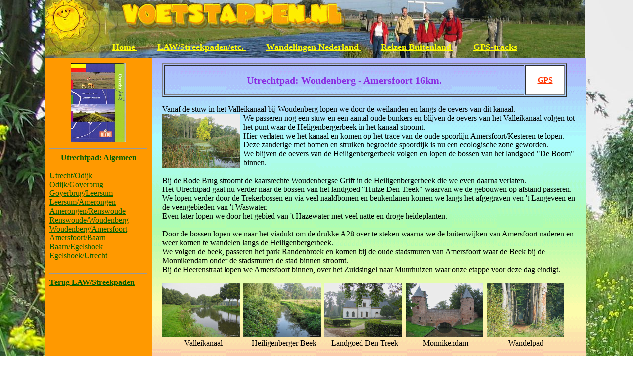

--- FILE ---
content_type: text/html; charset=UTF-8
request_url: https://voetstappen.nl/lawpaden/utrechtpad/utrechtpad7.php
body_size: 5394
content:
<!DOCTYPE HTML PUBLIC "-//W3C//DTD HTML 4.01//EN"
 "http://www.w3.org/TR/html4/strict.dtd">

<head>
   <title>Voetstappen Utrechtpad</title>
   <link rel="stylesheet" type="text/css" href="../../stijlsheet.css">
</head>

<body>
<div id="top">

<a href="../../../../index.php"             >Home </a> 
<a href="../../../../lawpaden/index.php"    >LAW/Streekpaden/etc. </a>
<a href="../../../../binland/index.php"     >Wandelingen Nederland </a> 
<a href="../../../../buitenland/index.php"  >Reizen Buitenland </a> 
<a href="../../../../gps/index.php"         >GPS-tracks </a>
</div>

<div id="pagina">

<div id="links">
<CENTER>
<a href="images/utrecht_boek.jpg" target="_blank">
<img src="images/utrecht_boek.jpg" HEIGHT=160 WIDTH=110 BORDER=0></a><BR>
</CENTER>
<HR>
<font face="Times New Roman"><font size="3">
<a href="index.php"          target="_parent"><font color="#006000"><B><CENTER>Utrechtpad: Algemeen</CENTER></B></a><BR>

<a href="utrechtpad1.php"    target="_parent"><font color="#006000">Utrecht/Odijk</a><BR>
<a href="utrechtpad2.php"    target="_parent"><font color="#006000">Odijk/Goyerbrug</a><BR>
<a href="utrechtpad3.php"    target="_parent"><font color="#006000">Goyerbrug/Leersum</a><BR>
<a href="utrechtpad4.php"    target="_parent"><font color="#006000">Leersum/Amerongen</a><BR>
<a href="utrechtpad5.php"    target="_parent"><font color="#006000">Amerongen/Renswoude</a><BR>
<a href="utrechtpad6.php"    target="_parent"><font color="#006000">Renswoude/Woudenberg</a><BR>
<a href="utrechtpad7.php"    target="_parent"><font color="#006000">Woudenberg/Amersfoort</a><BR>
<a href="utrechtpad8.php"    target="_parent"><font color="#006000">Amersfoort/Baarn</a><BR>
<a href="utrechtpad9.php"    target="_parent"><font color="#006000">Baarn/Egelshoek</a><BR>
<a href="utrechtpad10.php"   target="_parent"><font color="#006000">Egelshoek/Utrecht</a><BR>
<BR>
<HR>
<a href="../../lawpaden/index.php"  target="_parent"> <font color="#006000"><B>Terug LAW/Streekpaden </B></a><BR>
<font color="#000000">
<BR><BR><BR><BR><BR></div>

<div id="main2">
<TABLE BORDER=2 WIDTH=818 >
<TR> <TD WIDTH=90%> <H2><CENTER>Utrechtpad: Woudenberg - Amersfoort 16km.</CENTER></H2> </TD>
     <TD WIDTH=10%  body bgcolor="#FFFFFF" FONT FACE="Times New Roman" SIZE=2><CENTER> <a href="../../gps/law/utrechtpad.zip"> <B><font color="#FF3300">GPS</B></a> </TD>
</TR></TABLE>
<P>
Vanaf de stuw in het Valleikanaal bij Woudenberg lopen we door de weilanden en langs de oevers van dit kanaal.<BR>
<a href="images/utrecht7_6.jpg" target="_blank">
<img src="images/utrecht7_6.jpg" HEIGHT=110 WIDTH=157 BORDER=0 STYLE="float: left; padding-right: 7px;"></a>
We passeren nog een stuw en een aantal oude bunkers en blijven de oevers van het Valleikanaal volgen tot het punt
waar de Heligenbergerbeek in het kanaal stroomt.<BR>
Hier verlaten we het kanaal en komen op het trace van de oude spoorlijn Amersfoort/Kesteren te lopen.<BR>
Deze zanderige met bomen en struiken begroeide spoordijk is nu een ecologische zone geworden.<BR>
We blijven de oevers van de Heiligenbergerbeek volgen en lopen de bossen van het landgoed "De Boom" binnen.<BR>
<BR>
Bij de Rode Brug stroomt de kaarsrechte Woudenbergse Grift in de Heiligenbergerbeek die we even daarna verlaten.<BR>
Het Utrechtpad gaat nu verder naar de bossen van het landgoed "Huize Den Treek" waarvan we de gebouwen op afstand
passeren.<BR>
We lopen verder door de Trekerbossen en via veel naaldbomen en beukenlanen komen we langs het afgegraven ven 't 
Langeveen en de veengebieden van 't Waswater.<BR>
Even later lopen we door het gebied van 't Hazewater met veel natte en droge heideplanten.<BR>
<BR>
Door de bossen lopen we naar het viadukt om de drukke A28 over te steken waarna we de buitenwijken van Amersfoort
naderen en weer komen te wandelen langs de Heiligenbergerbeek.<BR>
We volgen de beek, passeren het park Randenbroek en komen bij de oude stadsmuren van Amersfoort waar de Beek
bij de Monnikendam onder de stadsmuren de stad binnen stroomt.<BR>
Bij de Heerenstraat lopen we Amersfoort binnen, over het Zuidsingel naar Muurhuizen waar onze etappe voor deze dag 
eindigt.<BR>
<BR>
<a href="images/utrecht7_1.jpg" target="_blank">
<img src="images/utrecht7_1.jpg" HEIGHT=110 WIDTH=157 BORDER=0 STYLE="float: left; padding-right: 7px;"></a>
<a href="images/utrecht7_2.jpg" target="_blank">
<img src="images/utrecht7_2.jpg" HEIGHT=110 WIDTH=157 BORDER=0 STYLE="float: left; padding-right: 7px;"></a>
<a href="images/utrecht7_3.jpg" target="_blank">
<img src="images/utrecht7_3.jpg" HEIGHT=110 WIDTH=157 BORDER=0 STYLE="float: left; padding-right: 7px;"></a>
<a href="images/utrecht7_4.jpg" target="_blank">
<img src="images/utrecht7_4.jpg" HEIGHT=110 WIDTH=157 BORDER=0 STYLE="float: left; padding-right: 7px;"></a>
<a href="images/utrecht7_5.jpg" target="_blank">
<img src="images/utrecht7_5.jpg" HEIGHT=110 WIDTH=157 BORDER=0 STYLE="float: left; padding-right: 7px;"></a>

<TABLE BORDER=0 WIDTH=818 >
<TR> <TD WIDTH=20% FONT FACE="Times New Roman" SIZE=2><CENTER>Valleikanaal</TD>
     <TD WIDTH=20% FONT FACE="Times New Roman" SIZE=2><CENTER>Heiligenberger Beek</TD>
     <TD WIDTH=20% FONT FACE="Times New Roman" SIZE=2><CENTER>Landgoed Den Treek</TD>
     <TD WIDTH=20% FONT FACE="Times New Roman" SIZE=2><CENTER>Monnikendam</TD>
     <TD WIDTH=20% FONT FACE="Times New Roman" SIZE=2><CENTER>Wandelpad</TD>
</TR></TABLE><BR>
</P>
</div>

</div>
</body>
</html>

--- FILE ---
content_type: text/css
request_url: https://voetstappen.nl/stijlsheet.css
body_size: 1553
content:
body {background-image: url(images/achtergrond.jpg);
      background-attachment: fixed;
      font-family:"Times New Roman", Georgia, Serif; color: black; width: 1100px; margin: 0 auto;}

div#top {background-image: url(images/agtop.jpg); background-position: left top;
         padding: 85px 0px 12px 0px; width: 1092px; text-align: center;}

div#top a {font-weight: bold; text-decoration: underline; text-align: center;
           font-size: 1.1em;  margin-right: 20px; margin-left: 20px;  color: yellow;}

div#pagina  {overflow: hidden;}
div#links   {background-color: #ff9900;               float: left;width: 18%;padding: 10px 10px 2050px 10px; margin-bottom: -1950px;}
div#links2  {background-color: #ff9900;               float: left;width: 20%;padding: 10px 10px 2050px 10px; margin-bottom: -1950px;}
div#main    {background-image: url(images/agmain.gif);float: left;width: 57%;padding: 10px 20px 2050px 20px; margin-bottom: -1950px;}
div#main2   {background-image: url(images/agmain.gif);float: left;width: 76%;padding: 10px 20px 2050px 20px; margin-bottom: -2000px;}
div#main3   {background-image: url(images/agmain.gif);float: left;width: 49%;padding: 10px 20px 2050px 20px; margin-bottom: -1950px;}
div#rechts  {background-color: #ff9900;               float: left;width: 17%;padding: 10px 10px 2050px 10px; margin-bottom: -1950px;}
div#rechts3 {background-color: #ff9900;               float: left;width: 23%;padding: 10px 10px 2050px 10px; margin-bottom: -1950px;}

h1 {color: #8A2BE2; font-size: 25px;}
h2 {color: #8A2BE2; font-size: 20px;}
h3 {color: #8A2BE2; font-size: 16px;}
h4 {color: #000000; font-size: 14px;}
h5 {color: #8A2BE2; font-size: 15px;}
p  {color: #000000; font-size: 16px;}
